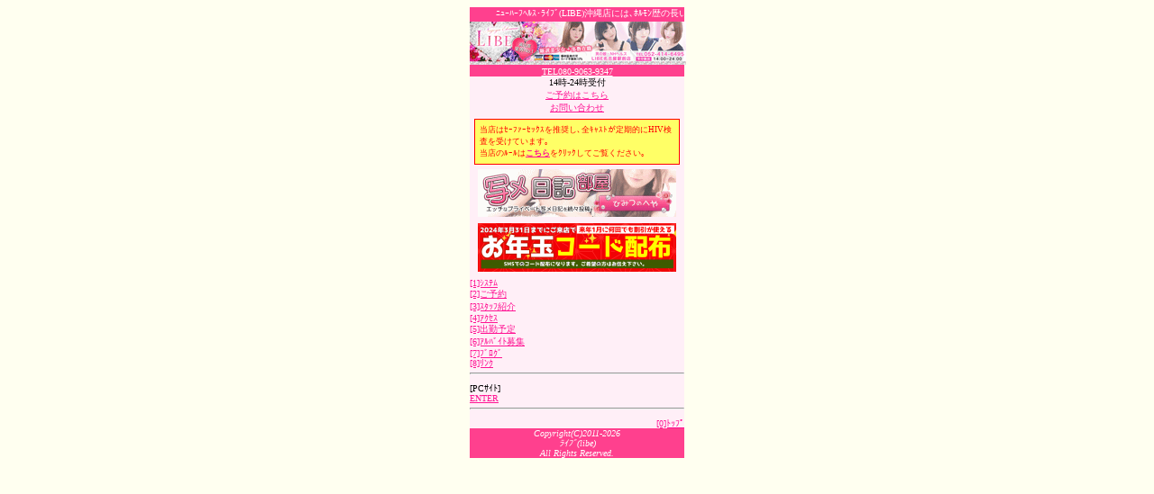

--- FILE ---
content_type: text/html; charset=UTF-8
request_url: https://libe-okinawa.com/i/
body_size: 3847
content:
<!DOCTYPE html PUBLIC "-//WAPFORUM//DTD XHTML Mobile 1.0//EN" "http://www.wapforum.org/DTD/xhtml-mobile10.dtd">
<html xmlns="http://www.w3.org/1999/xhtml">
<head>
<meta http-equiv="Content-Type" content="text/html; charset=utf-8" />
<meta name="keywords" content="ニューハーフ,ヘルス,風俗,デリヘル,男の娘,女装娘,沖縄,那覇,国際通り,旭橋,LIBE,ライブ,アルバイト" />
<meta name="description" content="日本最大のニューハーフヘルスLIBE沖縄店は、ニューハーフと女装男の娘の風俗・デリヘルとして業界トップの人気店です。東京新宿、名古屋など全国で展開中です。" />
<title>ニューハーフヘルス LIBE沖縄店</title>
<style type="text/css">
<![CDATA[
a:link{color:deeppink;}
a:visited{color:deeppink;}
a:focus{color:;}
]]>
</style>
</head>
<body bgcolor="#fffff0" text="#000000" link="deeppink" vlink="deeppink">

<div style="width:238px; background-color:#ffeff7; margin:auto; font-size:10px;">

	<div style="background-color:#ff408e; color:#ffffff; text-align:center;">
		<marquee>
		ﾆｭｰﾊｰﾌﾍﾙｽ･ﾗｲﾌﾞ(LIBE)沖縄店には､ﾎﾙﾓﾝ歴の長いｾｸｼｰなﾆｭｰﾊｰﾌから､元気で可愛い男の娘まで､幅広いｷｬｽﾄが在籍中!
		</marquee>

		<div><img src="./image/header.gif" alt="ニューハーフヘルス ライブ沖縄店" /></div>

		<a href="tel:08090639347" style="color:#ffffff;">TEL080-9063-9347</a>
	</div>

	<div style="text-align:center;">
		<ul style="list-style-type:none; list-style-position:inside; margin:0; padding:0;"> 
		<li>14時-24時受付</li> 
		<li><a href="./reserve.html">ご予約はこちら</a></li> 
		<li><a href="mailto:mail@libe-okinawa.com?Subject=%82%a8%96%e2%8d%87%82%b9">お問い合わせ</a></li>
		</ul> 
	</div>

	<div style="border:1px solid red; background-color:#ffff66; color:red; padding:5px; margin:5px;">
		<p style="font-size:xx-small; color:red; margin:0; padding:0;"><font color="red">
		当店はｾｰﾌｧｰｾｯｸｽを推奨し､全ｷｬｽﾄが定期的にHIV検査を受けています｡<br />
		当店のﾙｰﾙは<a href="./kinsi.html"><strong>こちら</strong></a>をｸﾘｯｸしてご覧ください｡
		</font></p>
	</div>

	<div style="margin-bottom:5px; text-align:center;"><a href="http://libe-okinawa.com/diarys.html" target="_self"><img src="../image_banner/1551791177_thumb.gif" alt="みんなの写メ日記" /></a>
</div><div style="margin-bottom:5px; text-align:center;"><img src="../image_banner/1525183175_thumb.png" alt="" />
</div>
	<ul style="list-style-type:none; list-style-position:inside; margin:0; padding:0;">
		<li><a href="./system.html" accesskey="1">[1]ｼｽﾃﾑ</a></li>
		<li><a href="./reserve.html" accesskey="2">[2]ご予約</a>
		<li><a href="./cast.html" accesskey="3">[3]ｽﾀｯﾌ紹介</a> </li>
		<li><a href="./access.html" accesskey="4">[4]ｱｸｾｽ</a></li>
		<li><a href="./schedule.html" accesskey="5">[5]出勤予定</a></li>
		<li><a href="./recruit.html" accesskey="6">[6]ｱﾙﾊﾞｲﾄ募集</a></li>
		<li><a href="./blog.html" accesskey="7">[7]ﾌﾞﾛｸﾞ</a></li>
		<li><a href="./link.html" accesskey="8">[8]ﾘﾝｸ</a></li>
	</ul>

	<hr />

	<div style="margin:0; padding:0; list-style-position:inside;">
			</div>
	
	<dl> 
	<dt>[PCｻｲﾄ]</dt> 
	<dd style="margin:0; padding:0;"><a href="http://libe-okinawa.com/" style="color:deeppink;">ENTER</a>
			<hr />
	</dd> 
	</dl> 

	<div style="text-align:right;" align="right">
		<a href="../i/" accesskey="0">[0]ﾄｯﾌﾟ</a>
	</div>

	<div style="background-color:#ff408e; color:#ffffff; margin:0; padding:0; text-align:center;">
		<address style="color:#ffffff;">Copyright(C)2011-2026<br />ﾗｲﾌﾞ(libe)<br />All Rights Reserved.</address>
	</div>
</div>

</body>
</html>